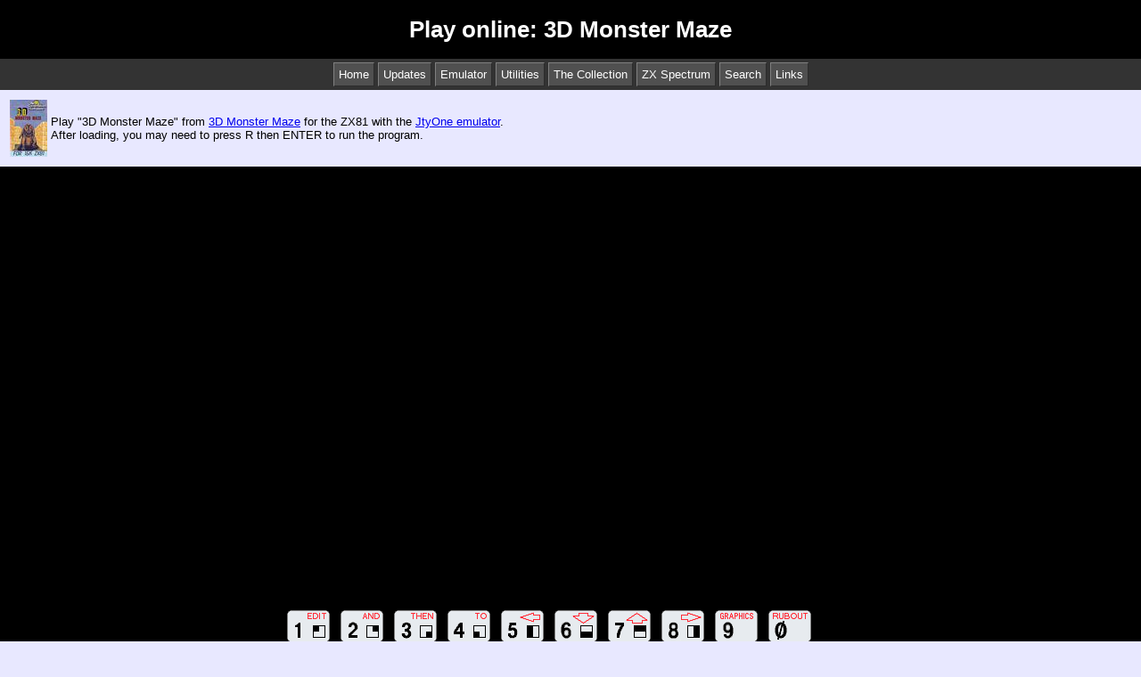

--- FILE ---
content_type: text/html; charset=UTF-8
request_url: http://www.zx81stuff.org.uk/zx81/emulate.php?track=3DMonsterMaze(NGS).tzx.zip@0&title=3D%20Monster%20Maze
body_size: 6075
content:

<!DOCTYPE HTML>
<HTML>

<HEAD>
<LINK REL="stylesheet" TYPE="text/css" HREF="/zx81.css">
<TITLE>Play online: 3D Monster Maze</TITLE>
<META charset="UTF-8">
<META name="description" content="Play online: 3D Monster Maze with the JtyOne ZX81 emulator, with a touch keyboard for iPhone, iPad, Android mobiles and tablets">
<META name="viewport" content="width=device-width, initial-scale=1">
<META name="keywords" content="zx81,3D,Monster,Maze">
<!--[if lt IE 9]>
  <script src="http://html5shiv.googlecode.com/svn/trunk/html5.js"></script>
<![endif]-->
</HEAD>

<BODY>

<HEADER>
<H1>Play online: 3D Monster Maze</H1>
</HEADER>

<NAV>
<UL>
  <LI><A HREF="/index.html">Home</A></LI>
  <LI><A HREF="/updates.html">Updates</A></LI>
  <LI><A HREF="/zx81/jtyone.html">Emulator</A></LI>
  <LI><A HREF="/zx81/tapeutils/overview.html">Utilities</A></LI>
  <LI><A HREF="/zx81/tape/0">The Collection</A></LI>
  <LI><A HREF="/spectrum/index.html">ZX Spectrum</A></LI>
  <LI><A HREF="/search.html">Search</A></LI>
  <LI><A HREF="/links.html">Links</A></LI>
</UL>
</NAV>
<script>
window.onerror = function(msg,url,line)
  {
  alert('Error: '+msg+' line: '+line+' script:'+url)
  }
</script>
<script src="/zx81/jtyone_min.js"></script>
<script>
var emulatorUI;
window.onload = function()
  {
  emulatorUI = new ZX81EmulatorUI('initial_select','name_select','track_select',
                                  'emulator_canvas','emulator_status',
                                  'down_button','up_button','speed_text','scale_button',
                                  'load_button','keyboard');
  }
window.onunload = function()
  {
  emulatorUI.stop();
  }
</script>

<SECTION CLASS="clear">
<TABLE>
<TR><TD><A HREF="/zx81/tape/3DMonsterMaze(NGS)"><IMG style="float:left" SRC="/zx81/inlays/0/3DMonsterMaze(NGS).Front.Thumb.jpg" ALT="3D Monster Maze"></A></TD><TD>Play "3D Monster Maze" from <A HREF="/zx81/tape/3DMonsterMaze(NGS)">3D Monster Maze</A>  
for the ZX81 with the <A HREF="/zx81/jtyone.html">JtyOne emulator</A>.
<BR>After loading, you may need to press R then ENTER to run the program.
</TD></TR>
</TABLE>

</SECTION> 

<SECTION class="emulator_wrapper">
<canvas id="emulator_canvas" width="320" height="240">
It appears your browser does not support the canvas element so no emulator is available.
</canvas>
</SECTION>

<SECTION class="keyboard_wrapper">
<IMG id="keyboard" src="keyboard640.png">
<IMG height=0 id="keyboard_normal" src="keyboard640.png">
<IMG height=0 id="keyboard_shift" src="keyboard640_shift.png">
<IMG height=0 id="keyboard_shiftlock" src="keyboard640_shiftlock.png">
</SECTION>

<SECTION class="emulator_buttons">
<button id="scale_button" onclick="emulatorUI.resizeCanvas()">Larger display</button>
<button disabled id="down_button" onclick="emulatorUI.changeSpeed(-1)">Slow down</button>
<span id="speed_text">100%</span>
<button id="up_button" onclick="emulatorUI.changeSpeed(+1)">Speed up</button>
<span id="emulator_status">&nbsp;</span>
</SECTION>

<SECTION class="emulator_load">
<select id="initial_select" onchange="emulatorUI.initialSelected()"></select>
<select id="name_select" onchange="emulatorUI.nameSelected()"></select>
<select id="track_select"></select>
<button id="load_button" onclick="emulatorUI.loadTrack()">Load</button>
</SECTION>

<SECTION class="clear">
<TABLE WIDTH="100%">
<TR>
<TD>If you have enjoyed the site, please consider a donation towards preservation of more items:
<TD align="center">
<form action="https://www.paypal.com/cgi-bin/webscr" method="post" target="_top">

<input type="hidden" name="cmd" value="_s-xclick">

<input type="hidden" name="hosted_button_id" value="3VUK2HW28LD2N">

<input type="image" src="https://www.paypalobjects.com/en_US/GB/i/btn/btn_donateCC_LG.gif" border="0" name="submit" alt="PayPal � The safer, easier way to pay online.">

<img alt="" border="0" src="https://www.paypalobjects.com/en_GB/i/scr/pixel.gif" width="1" height="1">

</form>

</TABLE>
</SECTION>

<SECTION class="content">

<h2 class="subhead">Using the emulator</h2>
<P>You can speed up the emulator, most PCs should run at 100%, iPads run OK at 66%.
<P>You can use the on-screen keyboard with a touch device. In that case the
shift key acts as a toggle, press it once and then a key to get the shifted character;
press it twice to lock the shift on, and again to release it.
<P>The <a href="/zx81/jtyone.html">Emulator Page</a> has more information about
using the emulator.

<h2 class="subhead">Acknowledgements</h2>
<P>The Javascript version of Jtyone was converted from the original EightyOne emulator 
which includes code by Mike Wynne and Philip Kendall.  
The emulator uses adapted versions of 
<a href="https://github.com/augustl/js-unzip">js-unzip</a> and 
<a href="https://github.com/augustl/js-inflate">js-inflate</a>
to access TZX files within ZIP files.

<H2 class="subhead">Use on Other Web Sites</H2>
<P>The emulator can be used subject to the following license:
<pre>
/* JtyOne - A JavaScript ZX81 emulator.
 * Translated from EightyOne  - A Windows ZX80/81/clone emulator.
 * Copyright (C) 2003-2006 Michael D Wynne
 * Java translation (C) 2006 Simon Holdsworth
 * JavaScript translation (C) 2015 Simon Holdsworth
 *
 * This program is free software; you can redistribute it and/or modify
 * it under the terms of the GNU General Public License as published by
 * the Free Software Foundation; either version 2 of the License, or
 * (at your option) any later version.
 *
 * This program is distributed in the hope that it will be useful,
 * but WITHOUT ANY WARRANTY; without even the implied warranty of
 * MERCHANTABILITY or FITNESS FOR A PARTICULAR PURPOSE.  See the
 * GNU General Public License for more details.
 *
 * You should have received a copy of the GNU General Public License
 * along with this program; if not, write to the Free Software
 * Foundation, Inc., 675 Mass Ave, Cambridge, MA 02139, USA.
 */
</pre>
</SECTION>

<FOOTER>
<P>Site written and operated by 
<A HREF="mailto:simon @at@ hillbury.net">Simon Holdsworth</A>.
Thanks for looking!</P>
</FOOTER>
</BODY>
</HTML>
